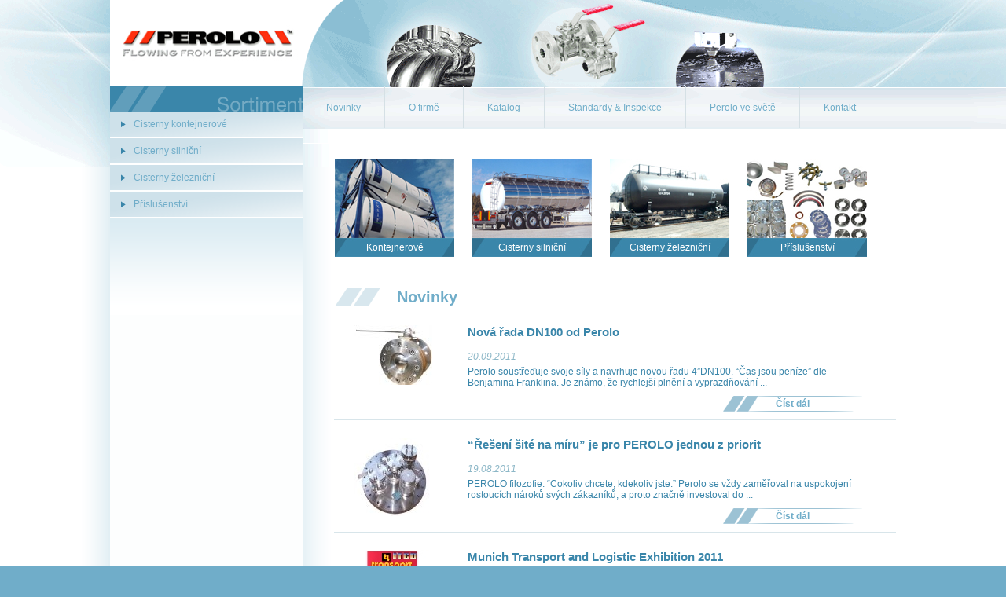

--- FILE ---
content_type: text/html
request_url: http://www.perolo.cz/novinky/
body_size: 4675
content:
<!DOCTYPE html PUBLIC "-//W3C//DTD XHTML 1.0 Strict//EN"
    "http://www.w3.org/TR/xhtml1/DTD/xhtml1-strict.dtd">

<html xmlns="http://www.w3.org/1999/xhtml">

<head>
        <meta http-equiv="Content-Type" content="text/html; charset=utf-8" />
        <meta http-equiv="Content-Script-Type" content="text/javascript" />
        <meta name="keywords" content="armatury, perolo, nádrže, cisterny, ventily" />
        <meta name="description" content="Perlolo se zabývá dodáváním cisteren a technologií pro přepravu tekutin" />
        <meta name="author" content="SpinMedia - www.spinmedia.cz" />
        <meta name="robots" content="index,follow" />
        <meta name="googlebot" content="index,follow,snippet,archive"/>
        <link rel="stylesheet" type="text/css" media="screen, projection" href="http://www.perolo.cz/styles/style.css" />
        <link href="http://www.perolo.cz/js/greybox/gb_styles.css" rel="stylesheet" type="text/css" />

        <script type="text/javascript">
                var GB_ROOT_DIR = "http://www.perolo.cz/js/greybox/";
        </script>
        <script type="text/javascript" src="http://www.perolo.cz/js/greybox/AJS.js"></script>
        <script type="text/javascript" src="http://www.perolo.cz/js/greybox/AJS_fx.js"></script>
        <script type="text/javascript" src="http://www.perolo.cz/js/greybox/gb_scripts.js"></script>

        <title>Ventily a součásti tank-kontejnerové, silniční a železniční cisterny výrobce PEROLO - Perolo.cz</title>
</head>
<body><div id="web">
            <div id="bottom">
                    <div id="top">
                            <div id="page">
                                    <div id="header">
                                            <a href="http://www.perolo.cz" title="Perolo"><img alt="Logo Perolo" src="http://www.perolo.cz/images/logo.jpg" /></a>
                                    </div>
                                    <div id="content">
                                            <div id="left">
                                                    <div id="kategorie">
                                                                    <ul>
                                                                                    <li class="">
                                                                                            <a href="/kategorie/cisterny-kontejnerove" title="Cisterny kontejnerové">Cisterny kontejnerové</a>
                                                                                    </li>
                                                                                    <li class="">
                                                                                            <a href="/kategorie/cisterny-silnicni" title="Cisterny silniční">Cisterny silniční</a>
                                                                                    </li>
                                                                                    <li class="">
                                                                                            <a href="/kategorie/cisterny-zeleznicni" title="Cisterny železniční">Cisterny železniční</a>
                                                                                    </li>
                                                                                    <li class="">
                                                                                            <a href="/kategorie/prislusenstvi" title="Příslušenství">Příslušenství</a>
                                                                                    </li>
                                                                    </ul>

                                                    </div>
                                                    <div id="left-bottom">

                                                    </div>
                                            </div>
                                            <div id="right">
                                                    <ul class="menu">
                                                            <li><a href="http://www.perolo.cz/novinky/" title="Novinky">Novinky</a></li>
                                                            <li>
                                                                    <a href="#" title="O firmě">O firmě</a>
                                                                    <ul class="vysouvaci">
                                                                            <li><a href="http://www.perolo.cz/o-firme/">O firmě Perolo</a></li>
                                                                            <li><a href="http://www.perolo.cz/kvalita/">Kvalita</a></li>
                                                                            <li><a href="http://www.perolo.cz/napsali-o-perolo/">Napsali o Perolo</a></li>
                                                                    </ul>
                                                            </li>
                                                            <li><a href="http://www.perolo.cz/katalog/" title="Katalog">Katalog</a></li>
                                                            <li><a href="http://www.perolo.cz/standardy-inspekce/" title="Standardy &amp; Inspekce">Standardy &amp; Inspekce</a></li>
                                                            <li><a href="http://www.perolo.cz/perolo-ve-svete/" title="Perolo ve světě">Perolo ve světě</a></li>
                                                            <li class="last"><a href="http://www.perolo.cz/kontakt/" title="Kontakt">Kontakt</a></li>
                                                    </ul>
                                                    <hr />

                <div id="vyber">
<div class="aa a2"><a href="http://www.perolo.cz/kategorie/cisterny-kontejnerove/">Kontejnerov&eacute;</a></div>
<div class="aa a1"><a href="http://www.perolo.cz/kategorie/cisterny-silnicni/">Cisterny silničn&iacute;</a></div>
<div class="aa a3"><a href="http://www.perolo.cz/kategorie/cisterny-zeleznicni/">Cisterny železničn&iacute;</a></div>
<div class="aa a4"><a href="http://www.perolo.cz/kategorie/prislusenstvi/">Př&iacute;slu&scaron;enstv&iacute;</a></div>
<hr />
</div>

<div class="page-text">
        <h1 class="nadpis">Novinky</h1>
</div>
<div id="novinky">
                <div class="novinka">
                        <div class="image">
                                        <img alt="Nová řada DN100 od Perolo" src="http://www.perolo.cz/data/images/news-th1/th-img-1-ATCO_4.jpg" />
                        </div>
                        <div class="text">
                                <h2>Nová řada DN100 od Perolo</h2>
                                <em>20.09.2011</em>
                                <p>Perolo soustřeďuje svoje s&iacute;ly a navrhuje novou řadu 4&rdquo;DN100.
&ldquo;Čas jsou pen&iacute;ze&rdquo; dle Benjamina Franklina.
Je zn&aacute;mo, že rychlej&scaron;&iacute; plněn&iacute; a vyprazdňov&aacute;n&iacute; ...</p>
                                <a class="read-more" href="http://www.perolo.cz/novinky/nova-rada-dn100-od-perolo/" title="">Číst dál</a>
                        </div>
                        <hr />
                </div>
                <div class="novinka">
                        <div class="image">
                                        <img alt="“Řešení šité na míru” je pro PEROLO jednou z priorit" src="http://www.perolo.cz/data/images/news-th1/th-img-1-Bolted_manlid_detoure_111539.jpg" />
                        </div>
                        <div class="text">
                                <h2>“Řešení šité na míru” je pro PEROLO jednou z priorit</h2>
                                <em>19.08.2011</em>
                                <p>PEROLO filozofie: &ldquo;Cokoliv chcete, kdekoliv jste.&rdquo;
Perolo se vždy zaměřoval na uspokojen&iacute; rostouc&iacute;ch n&aacute;roků sv&yacute;ch z&aacute;kazn&iacute;ků, a proto značně investoval do ...</p>
                                <a class="read-more" href="http://www.perolo.cz/novinky/reseni-site-na-miru-t-je-pro-perolo-jednou-z-priorit/" title="">Číst dál</a>
                        </div>
                        <hr />
                </div>
                <div class="novinka">
                        <div class="image">
                                        <img alt="Munich Transport and Logistic Exhibition 2011" src="http://www.perolo.cz/data/images/news-th1/th-Image_remerciements.jpg" />
                        </div>
                        <div class="text">
                                <h2>Munich Transport and Logistic Exhibition 2011</h2>
                                <em>17.05.2011</em>
                                <p>V&scaron;ichni zaměstnanci Perolo by t&iacute;mto chtěli srdečně poděkovat v&scaron;em, kdo se z&uacute;častnili v&yacute;stavy minul&yacute; t&yacute;den.
Jsme si jisti, že se v&scaron;ichni ...</p>
                                <a class="read-more" href="http://www.perolo.cz/novinky/munich-transport-and-logistic-exhibition-2011/" title="">Číst dál</a>
                        </div>
                        <hr />
                </div>
                <div class="novinka">
                        <div class="image">
                                        <img alt="Perolo v Šanghaji na TL Show, Červen 2010" src="http://www.perolo.cz/data/images/news-th1/th-img-1-logo_TL_CHINA.jpg" />
                        </div>
                        <div class="text">
                                <h2>Perolo v Šanghaji na TL Show, Červen 2010</h2>
                                <em>06.07.2010</em>
                                <p>Perolo bude m&iacute;t tu čest V&aacute;s přiv&iacute;tat na ITCO Village na v&yacute;stavě Transport Logistics Exhibition v &Scaron;anghaji od 12. do ...</p>
                                <a class="read-more" href="http://www.perolo.cz/novinky/perolo-v-sanghaji-na-tl-show-cerven-2010/" title="">Číst dál</a>
                        </div>
                        <hr />
                </div>
                <div class="novinka">
                        <div class="image">
                                        <img alt="NOVÝ ATCO 2''-3''" src="http://www.perolo.cz/data/images/news-th1/th-ATCO_2_3_pour_site(1).jpg" />
                        </div>
                        <div class="text">
                                <h2>NOVÝ ATCO 2''-3''</h2>
                                <em>25.06.2010</em>
                                <p>Představujeme nejnověj&scaron;&iacute; SUPER COMPACT ATCO&trade; 3&rdquo;-2&rdquo; PN16 Ball Valve By PEROLO SA. Je to posledn&iacute; inovace zdokonaluj&iacute;c&iacute; kuličkov&eacute; ventily.
S AH5X ...</p>
                                <a class="read-more" href="http://www.perolo.cz/novinky/novy-atco-2-3/" title="">Číst dál</a>
                        </div>
                        <hr />
                </div>
                <div class="novinka">
                        <div class="image">
                                        <img alt="Perolo doplňuje svoji řadu přístupových poklopů" src="http://www.perolo.cz/data/images/news-th1/th-Dome_boulonne_detoure_tn.jpg" />
                        </div>
                        <div class="text">
                                <h2>Perolo doplňuje svoji řadu přístupových poklopů</h2>
                                <em>02.04.2009</em>
                                <p>Perolo pr&aacute;vě roz&scaron;&iacute;řil svoji řadu MULTIDO poklopů o novou verzi se z&aacute;padkou.
Nov&yacute; poklop z nerez oceli 316L vydrž&iacute; tlak až ...</p>
                                <a class="read-more" href="http://www.perolo.cz/novinky/perolo-doplnuje-svoji-radu-pristupovych-poklopu/" title="">Číst dál</a>
                        </div>
                        <hr />
                </div>
                <div class="novinka">
                        <div class="image">
                                        <img alt="Děkujeme za Vaši návštěvu v Šanghaji" src="http://www.perolo.cz/data/images/news-th1/th-logo_TL_CHINA.jpg" />
                        </div>
                        <div class="text">
                                <h2>Děkujeme za Vaši návštěvu v Šanghaji</h2>
                                <em>15.06.2010</em>
                                <p>Děkujeme, že jste n&aacute;s nav&scaron;t&iacute;vili v &Scaron;anghaji ve vesničce ITCO na v&yacute;stavě Transport Logistics Exhibition.
Tato ud&aacute;lost byla pro n&aacute;s &uacute;spě&scaron;n&aacute;. ...</p>
                                <a class="read-more" href="http://www.perolo.cz/novinky/dekujeme-za-vasi-navstevu-v-sanghaji/" title="">Číst dál</a>
                        </div>
                        <hr />
                </div>
                <div class="novinka">
                        <div class="image">
                                        <img alt="Perolo uvádí na trh zcela novou řadu kulových ventilů" src="http://www.perolo.cz/data/images/news-th1/th-Famille_ATCO_detouree_bleu_clair_petit(2).jpg" />
                        </div>
                        <div class="text">
                                <h2>Perolo uvádí na trh zcela novou řadu kulových ventilů</h2>
                                <em>02.04.2009</em>
                                <p>Nyn&iacute; jsme schopni V&aacute;m nab&iacute;dnout &scaron;irokou &scaron;k&aacute;lu kulov&yacute;ch a klapkov&yacute;ch ventilů schv&aacute;len&yacute;ch Bureau Veritas. Vět&scaron;ina na&scaron;ich v&yacute;robků je v souladu ...</p>
                                <a class="read-more" href="http://www.perolo.cz/novinky/perolo-uvadi-na-trh-zcela-novou-radu-kulickovych-ventilu/" title="">Číst dál</a>
                        </div>
                        <hr />
                </div>
                <div class="novinka">
                        <div class="image">
                                        <img alt="Veselé Vánoce a šťastný nový rok!" src="http://www.perolo.cz/data/images/news-th1/th-Bonne_annee.jpg" />
                        </div>
                        <div class="text">
                                <h2>Veselé Vánoce a šťastný nový rok!</h2>
                                <em>24.12.2008</em>
                                <p>Perolo V&aacute;m přeje &scaron;ťastn&yacute; a &uacute;spě&scaron;n&yacute; rok 2009.
Ve sv&aacute;tečn&iacute;m obdob&iacute; od 19. prosince 2008 do 5. ledna 2009 bude m&iacute;t ...</p>
                                <a class="read-more" href="http://www.perolo.cz/novinky/vesele-vanoce-a-stastny-novy-rok/" title="">Číst dál</a>
                        </div>
                        <hr />
                </div>
                <div class="novinka">
                        <div class="image">
                                        <img alt="Perolo zveřejňuje NEATFLOW™ Mark II footvalve" src="http://www.perolo.cz/data/images/news-th1/th-NEATFLOW3_30_(1)(1).jpg" />
                        </div>
                        <div class="text">
                                <h2>Perolo zveřejňuje NEATFLOW™ Mark II footvalve</h2>
                                <em>15.10.2008</em>
                                <p>Perolo zveřejňuje novou verzi ventilu s venkovn&iacute; pružinou NEATFLOW&trade;. Tyto ventily jsou potřeba pro přepravu hutn&yacute;ch materi&aacute;lů - ve kter&yacute;ch ...</p>
                                <a class="read-more" href="http://www.perolo.cz/novinky/perolo-zverejnuje-neatflow-mark-ii-footvalve/" title="">Číst dál</a>
                        </div>
                        <hr />
                </div>
                <div class="novinka">
                        <div class="image">
                                        <img alt="Perolo spouští nové internetové stránky" src="http://www.perolo.cz/data/images/news-th1/th-Bolted_manlid_detoure_111539.jpg" />
                        </div>
                        <div class="text">
                                <h2>Perolo spouští nové internetové stránky</h2>
                                <em>15.07.2008</em>
                                <p>Nov&aacute; internetov&aacute; str&aacute;nka společnosti Perolo byla spu&scaron;těna 15. července 2008.
Je předev&scaron;&iacute;m zam&yacute;&scaron;lena jako n&aacute;stroj pro lep&scaron;&iacute; sezn&aacute;men&iacute; se s produktov&yacute;mi ...</p>
                                <a class="read-more" href="http://www.perolo.cz/novinky/perolo-spousti-nove-internetove-stranky/" title="">Číst dál</a>
                        </div>
                        <hr />
                </div>
                <div class="novinka">
                        <div class="image">
                                        <img alt="Perolo otevírá dceřinou společnost v Číně" src="http://www.perolo.cz/data/images/news-th1/th-ATCO_4.jpg" />
                        </div>
                        <div class="text">
                                <h2>Perolo otevírá dceřinou společnost v Číně</h2>
                                <em>16.06.2008</em>
                                <p>Zahajovac&iacute; ceremoni&aacute;l č&iacute;nsk&eacute; operace Perolo - nazvan&eacute; Langfang BIP Valves Manufacturing Co. Ltd - proběhla 16. června 2008.
"Tento nov&yacute; podnik, ...</p>
                                <a class="read-more" href="http://www.perolo.cz/novinky/perolo-otevira-dcerinou-spolecnost-v-cine/" title="">Číst dál</a>
                        </div>
                        <hr />
                </div>

</div>
<div id="newsletter">
        <h2 class="nadpis">Newsletter</h2>
        <form action="http://www.perolo.cz/novinky-na-email/" method="post" id="xnewsletterForm">
                <fieldset>
                        <label>Vaše e-mailová adresa:</label>
                        <input class="left" name="newsletterEmail" value="" onchange="document.forms['xnewsletterForm']['newsletterAntispam'].value = '89'" />
                        <hr />
                        <script type="text/javascript">
                                <!--
                                        document.write("<span class='hide'>");
                                -->
                        </script>
                                <label>Napište součet těchto čísel: 51 a 38</label>
                                <input name="newsletterAntispam" value="xnewsletterAntispam" />
                                <hr />
                        <script type="text/javascript">
                                <!--
                                        document.write("</span>");
                                -->
                        </script>
                        <input class="left button" name="newsletterSend" type="submit" value="OK" />
                </fieldset>
        </form>

</div>
<div id="posledni-produkty">
        <h2 class="nadpis">Poslední produkty</h2>
        <div class="produkt-text">
                <div class="image">
                        <img alt="1½'' BSP ATCO™ Airline horní ventil" src="http://www.perolo.cz/data/images/catalog-th1/th-img-1-ball-valve.jpg" />
                </div>
                <div class="text">
                        <h2><a href="http://www.perolo.cz/produkt/1-bsp-atco-airline-kulickovy-ventil/" title="1½'' BSP ATCO™ Airline horní ventil">1½'' BSP ATCO™ Airline horní ventil</a></h2>
                        <p>Nový Perolo 1 ½“ ATCO™ horní ventil je navržen jako přívodní ventil vzduchu nebo přítokový/odtokový ventil kapaliny. Vyroben z 316/1.4401 nerez oceli a v kompaktním provedení, 1 ½“ ATCO™ je lehký a ekonomický.</p>
                </div>
                <hr />
        </div>
        <div class="produkt-text">
                <div class="image">
                        <img alt="1½'' Dual ATCO™ BSP-NPT Airline horní ventil" src="http://www.perolo.cz/data/images/catalog-th1/th-ATCO_1(1).jpg" />
                </div>
                <div class="text">
                        <h2><a href="http://www.perolo.cz/produkt/1-dual-atco-bsp-npt-airline-kulickovy-ventil/" title="1½'' Dual ATCO™ BSP-NPT Airline horní ventil">1½'' Dual ATCO™ BSP-NPT Airline horní ventil</a></h2>
                        <p>Perolo 1 ½“ ATCO™ dvojitý horní ventil je navržen jako přívodní ventil vzduchu nebo přítokový/odtokový ventil kapaliny. Může být připojen k 1 ½“ BSP nebo k 1 ½“ NPT. Vyroben z 316/1.4401 nerez oceli 1 ½'' ATCO™ horní ventil je vhodný pro nádrže.</p>
                </div>
                <hr />
        </div>
        <div class="produkt-text last">
                <div class="image">
                        <img alt="1½'' Flanged ATCO™ Airline horní ventil" src="http://www.perolo.cz/data/images/catalog-th1/th-P1030533(3).jpg" />
                </div>
                <div class="text">
                        <h2><a href="http://www.perolo.cz/produkt/1-flanged-atco-airline-kulickovy-ventil/" title="1½'' Flanged ATCO™ Airline horní ventil">1½'' Flanged ATCO™ Airline horní ventil</a></h2>
                        <p>Perolo 1 ½“ ATCO™ dvojitý horní ventil je navržen jako přívodní ventil vzduchu nebo přítokový/odtokový ventil kapaliny. Vyroben z 316/1.4401 nerez oceli 1 ½'' ATCO™ horní ventil je vhodný pro nádrže, IBC, železniční i silniční cisterny.</p>
                </div>
                <hr />
        </div>
</div>                                            </div>
                                            <hr />
                                    </div>

                            </div>
                            <div id="footer">
                                    <div id="footer1">
                                    </div>
                                    <div id="footer2">
                                            <ul class="menu">
                                                    <li><a href="http://www.perolo.cz/novinky/" title="Novinky">Novinky</a></li>
                                                    <li><a href="http://www.perolo.cz/o-firme/" title="O firmě">O firmě</a></li>
                                                    <li><a href="http://www.perolo.cz/katalog/" title="Katalog">Katalog</a></li>
                                                    <li><a href="http://www.perolo.cz/standardy-inspekce/" title="Standardy &amp; Inspekce">Standardy &amp; Inspekce</a></li>
                                                    <li><a href="http://www.perolo.cz/perolo-ve-svete/" title="Perolo ve světě">Perolo ve světě</a></li>
                                                    <li class="last"><a href="http://www.perolo.cz/kontakt/" title="Kontakt">Kontakt</a></li>
                                            </ul>
                                            <hr />
                                            <span id="spinmedia"><a href="http://www.spinmedia.cz/" title="Tvorba webových stránek">Tvorba webových stránek</a> SpinMedia.cz</span>
                                    </div>
                            </div>

                    </div>

            </div>


    </div>
    <script type="text/javascript">
      var _gaq = _gaq || [];
      _gaq.push(['_setAccount', 'UA-2374635-59']);
      _gaq.push(['_trackPageview']);

      (function() {
        var ga = document.createElement('script'); ga.type = 'text/javascript'; ga.async = true;
        ga.src = ('https:' == document.location.protocol ? 'https://ssl' : 'http://www') + '.google-analytics.com/ga.js';
        var s = document.getElementsByTagName('script')[0]; s.parentNode.insertBefore(ga, s);
      })();

    </script>
</body>
</html>

--- FILE ---
content_type: text/css
request_url: http://www.perolo.cz/styles/style.css
body_size: 2084
content:
*{
    margin:0;
    padding:0;
}

html {font-size: 100.01%;}

body {
    background-color: #70adc9;
    background-image: url(../images/bg.gif);
    background-position: top;
    background-repeat: repeat-y;
    text-align: center;
    font-family: Arial, Helvetica, sans-serif;
    font-size: 12px;

}

/* global reset */
ul, ol, li, p, h1, h2, h3, h4, h5, h6, form, fieldset, label, input, textarea {margin: 0; padding: 0; border:0;}
table {	border-collapse: collapse; }
th {text-align: left;}
fieldset {border: 0;}
object {outline: none;}
img {border: 0;}
hr{background: none; width: 0; height: 0; border: 0; clear: both; float: none; font-size: 0; margin: 0; padding: 0; overflow: hidden; visibility: hidden; }

/* wysiwyg reset */
font {
	font-family: inherit !important;
	color: inherit !important;
	font-size: inherit !important;
}

a{
    text-decoration:none;
    color:#70adc9;
}

a:hover{
    text-decoration:underline;
}

#web{
    padding:0 0 0 0;
}

#bottom{
    background-image: url(../images/bottom.gif);
    background-position: bottom center;
    background-repeat: no-repeat;
    min-height:2000px;
    display:block;
}

#top{
    background-image: url(../images/top.gif);
    background-position: top center;
    background-repeat: no-repeat;
    min-height:264px;
    display:block;
}

#page{
    width:1000px;
    margin:auto;
    text-align:left;
}

#header{
    width:993px;
    height:80px;
    padding:30px 0 0 7px;
    display:block;
}

#content{
    width:1000px;
    min-height:1600px;
    display:block;
}

#left{
    width:245px;
    float:left;
}

label{
    margin:0 0 4px 0;
    color:#70adc9;
    display:block;
}

input, textarea{
    margin:0 0 10px 0;
    padding:4px;
    border:1px solid #b0dcee;
    display:block;
}

.button{

}

#login{
    background-image: url(../images/login.gif);
    background-position: top;
    background-repeat: no-repeat;
    width:236px;
    padding:11px 0 0 9px;
    display:block;
}

.left{
    float:left;
}

.login-pass{
    margin:0 15px 0 0;
}

.button{
    background-image: url(../images/button.gif);
    background-position: top;
    background-repeat: repeat-x;
    height:25px;
    padding:0 10px 0 10px;
    border:1px solid #4086a5;
    color:#FFFFFF;
}

#reg{
    padding:10px 0 28px 0;
    display:block;
}

#reg big{
    padding:0 10px 0 10px;
    font-size:17px;
    color:#b3d0dd;
}

#kategorie{
    background-image: url(../images/kategorie.gif);
    background-position: top;
    background-repeat: no-repeat;
    display:block;
    padding:32px 0 0 0;
}

#kategorie ul{
    list-style:none;
}

#kategorie ul li{
    background-image: url(../images/cat1.gif);
    background-position: top;
    background-repeat: no-repeat;
    width:245px;
    height:32px;
    margin:0 0 2px 0;
    display:block;
}

#kategorie ul li a{
    width:215px;
    height:23px;
    padding:9px 0 0 30px;
    display:block;
}

#kategorie ul li ul{

}

#kategorie ul li ul li{
    background-image: url(../images/cat4.gif);
    background-position: bottom;
    background-repeat: no-repeat;
    width:245px;
    height:100%;
    margin:0;
    padding:0 0 1px 0;
    display:block;

}

#kategorie ul li ul li a{
    background-image: url(../images/cat3.gif);
    background-position: left;
    background-repeat: repeat-y;
    width:200px;
    height:100%;
    padding:10px 30px 10px 15px;
    display:block;
}

#kategorie .open{
    background-image: url(../images/cat2.gif);
    height:100%;
}

#kategorie .last{
    background-image: none;
    padding:0;
}

#left-bottom{
    background-image: url(../images/left-bottom.gif);
    background-position: top;
    background-repeat: no-repeat;
    width:245px;
    height:123px;
    display:block;
}

#right{
    width:755px;
    float:left;
}

.menu{
    list-style:none;
}

.menu li{
    border-right:1px solid #d5e0e5;
    float:left;
}

.menu li a{
    padding:20px 30px 19px 30px;
    text-decoration:none;
    display:block;
}

.menu li a:hover{
    text-decoration:underline;
}

.menu .last{
    border: none;
}

.menu ul{
    min-width:134px;
    position: absolute;
    display:none;
}

.menu ul li{
    background-image: url(../images/vysouvaci.gif);
    background-position: top;
    background-repeat: repeat-x;
    height:52px;
    border-top:1px solid #d5e0e5;
    border-right:none;
    display:block;
    float:none;
}

.menu li:hover ul, ulmenu li.hover ul{
    display:block;
}

#vyber{
    width:715px;
    padding:40px 0 0px 41px;
    display:block;
}

.aa{
    margin:0 23px 0 0;
    float:left;
}

.aa a{
    width:152px;
    height:19px;
    padding:105px 0 0 0;
    text-align:center;
    color:#FFFFFF;
    display:block;
}

.a1{
    background-image: url(../gallery/cisterny-silnicni.jpg);
}

.a2{
    background-image: url(../gallery/kontejnerove.jpg);
}

.a3{
    background-image: url(../gallery/cisterny-zeleznicni.jpg);
}

.a4{
    background-image: url(../gallery/prislusenstvi.jpg);
}

.nadpis{
    background-image: url(../images/nadpis.png);
    background-position: left;
    background-repeat: no-repeat;
    margin:0 0 24px 40px;
    padding:0 0 0 80px;
    font-size:20px;
    color:#70adc9;
}

#novinky{
    padding:0 0 60px 40px;
}

.novinka{
    margin:0 0 22px 0;
    padding:0 0 10px 0;
    border-bottom:1px solid #d8e5ea;
    display:block;
}

.novinka .image{
    width:150px;
    text-align:center;
    float:left;
}

.novinka .text{
    width:515px;
    padding:0 20px 0 20px;
    color:#3a86aa;
    float:left;
}

.novinka h2{
    margin-bottom:15px;
    font-size:15px;
}

.novinka h2 a{
    color:inherit;
}

.novinka em{
    padding:1px 0 5px 0;
    color:#8cb7c7;
    display:block;
}

#novinky .last{
    border:none;
}

.read-more{
    background-image: url(../images/news-button.gif);
    width:110px;
    height:17px;
    margin:10px 0 0 325px;
    padding:3px 0 0 67px;
    font-weight:bold;
    display:block;

}

#newsletter{
    width:300px;
    float:left;
}

#newsletter fieldset{
    padding:0 0 0 40px;
    display:block;
}

#posledni-produkty{
    width:455px;
    margin:0 0 250px 0;
    float:left;
}

#posledni-produkty .nadpis{
    margin-left:0;
}

.produkt-text{
    margin:0 0 22px 0;
    padding:0 0 10px 0;
    border-bottom:2px dashed #d8e5ea;
    display:block;
}

.produkt-text .image{
    width:150px;
    text-align:center;
    float:left;
}

.produkt-text .text{
    width:260px;
    padding:0 20px 0 20px;
    color:#3a86aa;
    float:left;
}

.produkt-text h2{
    margin:0 0 7px 0;
    font-size:12px;
}

.produkt-text em{
    padding:1px 0 5px 0;
    color:#8cb7c7;
    display:block;
}

#posledni-produkty .last{
    border:none;
}

.tab1{
    width:700px;
    padding:0 15px 200px 40px;
    display:block;
}

.tab1 table{
    width:700px;
}

.tab1 td{
    width:320px;
    padding:15px;
    border:1px solid #d8e5ea;
}

.tab1 h3{
    margin:0 0 10px 0;
    font-size:14px;
    color:#70adc9;
}

#page .tab1 p{
    padding:0;
    line-height:1.5em;
}

.tab1 img{
    max-width:320px;
    margin:auto;
}

.tab2{
    width:700px;
    padding:0 15px 200px 40px;
    display:block;
}

#page .tab2 td{
    width:320px;
    margin:0;
    padding:15px;
    border:1px solid #d8e5ea;
}

#page .tab2 p{
    margin:0;
    padding:0;
    text-align:left;
    line-height:1.5em;
}

.tab3{
    width:700px;
    padding:0 15px 40px 0;
    display:block;
}

.tab3 td{
    padding:5px;
}

.page-text{
    width:700px;
    padding:40px 0 0 0;
    display:block;
}

.page-text p{
    padding:0 15px 10px 40px;
    line-height:1.5em;
    text-align:justify;
    display:block;
}

.page-text strong{
    color:#253c98;
}

.page-text ul{
    padding-left:55px;
}

.page-text img{
    margin:0 0 20px 40px;
}

.page-text table{
    margin:0 0 0 40px;
    display:block;
}

.page-text td{
    padding:5px;
}

.new-text p{
    margin:0 0 10px 0;
    display:block;
}

.new-text ul{
    margin:0 0 10px 10px;
    list-style:none;
    display:block;
}

.products{
    padding:0 0 250px 0;
    display:block;
}

#products{
    padding:0 10px 0 40px;
    display:block;
}

.status-ok{
    padding:0 0 20px 40px;
    font-weight:bold;
    color: #99CC00;
    display:block;
}

.status-error{
    padding:0 0 20px 40px;
    font-weight:bold;
    color: #FF0033;
    display:block;
}

.form{
    padding:0 0 0 40px;
    display:block;
}

.form textarea{
    width:300px;
    height:150px;
}

.hide{
    width:0;
    height:0;
    margin:0;
    padding:0;
    font-size:0;
    line-height:0;
    visibility:hidden;
    display:none;
}

#footer{
    width:1000px;
    height:355px;
    margin:auto;
    text-align:left;
}

#footer1{
    padding:0 25px 0 25px;
}

#footer1 ul{
    list-style:none;
}

#footer1 ul li{
    margin:0 25px 0 0;
    float:left;
}

#footer2{
    padding:25px 0 0 250px;
}

#footer2 .menu li{
    border-right:1px solid #73aac5;
}

#footer2 .menu li a{
    padding:10px 30px 9px 30px;
}

#footer2 .menu .last{
    border:none;
}

#spinmedia{
    padding:20px 40px 0 0;
    text-align:right;
    color:#4a8aa8;
    display:block;
}

#spinmedia a{
    color:#4a8aa8;
}

.gallery{
    padding:0 10px 0 40px;
    list-style:none;
    display:block;
}

.gallery li{
    width:130px;
    padding:0 0 35px 0;
    text-align:center;
    float:left;
}

.gallery li a{
    display:block;
}

.gallery li a img{
    margin:0 0 5px 0;
}